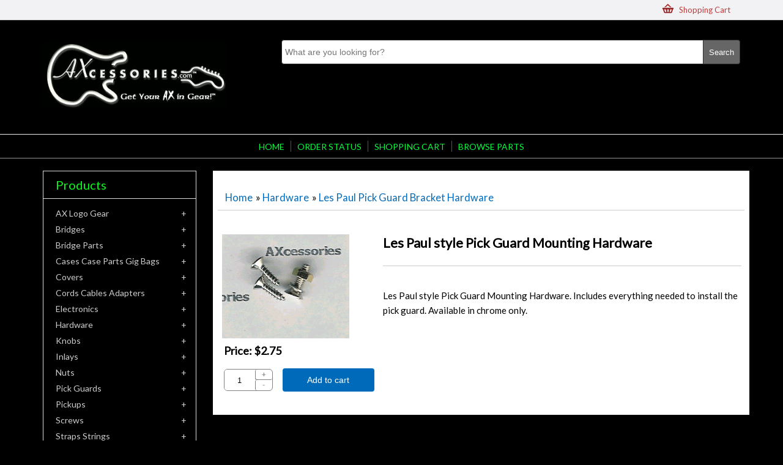

--- FILE ---
content_type: text/html; charset=UTF-8
request_url: https://www.axcessories.com/Les-Paul-style-Pick-Guard-Mounting-Hardware
body_size: 6860
content:
<!DOCTYPE html><html>
<head>
<meta charset="utf-8">
<meta http-equiv="X-UA-Compatible" content="IE=edge">
<meta name="viewport" content="width=device-width, initial-scale=1">

<base href="https://www.axcessories.com/" />

<title></title>
<meta name="Description" content="Les Paul style Pick Guard Mounting Hardware. Includes everything needed to install the pick guard. Available in chrome only.">

<link rel="stylesheet" href="./css/ectcart.css?v=1743813591">
<script type="text/javascript" src="./js/ectcart.js?v=1743813591"></script>
<link rel="stylesheet" href="./themes/shared/css/ectstyle1.css">
<link rel="stylesheet" href="./themes/shared/css/detail1.css">
<link href="./themes/twilight/css/style.css" rel="stylesheet">
<style>
.top_row, .copyright_text{
}
.nav_bar{
}
.nav_bar li a { color:#07fa3d;}
.left_nav_wrap, .footerWrapper{
}
.mid_left h2, .footerWrapper h3{
color:#05fa1b;
}
</style>
<link href="https://fonts.googleapis.com/css?family=Lato" rel="stylesheet">
<script type="text/javascript" src="//ajax.googleapis.com/ajax/libs/jquery/3.4.1/jquery.min.js"></script>
<script type="text/javascript" src="./themes/twilight/js/fixed.js"></script>
<script type="text/javascript"> 
$(document).ready(function(){
$(".navTab").click(function(){
$(".navLink").slideToggle("slow");
});
});
</script>
</head>
<body>
<div class="mainWrapper">
  <div class="headerWrapper">
	<div class="top_row">
      <div class="container">
        <div class="row clearfix">
          <div class="col-6 topbarNav">
          </div>
          <div class="col-6 topbarNav text-right">
			<ul>
              <li class="cart_icon"><a href="cart">Shopping Cart</a></li>
            </ul>
			</div>
        </div>
      </div>
    </div>
    
      <div class="logo_row">
	   <div class="container">
        <div class="row clearfix">
          <div class="col-4"><a href="/"><p><img src="/images/AX%20logo%20black%20sm.jpg" style="width: 300px;" class="fr-fic fr-dib"></p></a></div>
          <div class="col-8 text-right logo_row_right">
            
			<div class="topsearchWrap">
              <div class="top_search">
              	<form method="post" action="search" id="ecttextform">  
					<input type="hidden" name="posted" value="1">
					<div style="position:relative">
						<input type="text" maxlength="128" class="search_look top_search_input" value="" name="stext" id="ecttext" autocomplete="off" placeholder="What are you looking for?" onkeydown="return ectAutoSrchKeydown(this,event,'php')" onblur="ectAutoHideCombo(this)" autocomplete="off" />
					</div>
					<div class="autosearch" style="position:absolute;display:none" id="selectecttext"></div>
					<input class="top_search_submit" type="submit" title="Search" value="Search" />
   				</form>
              </div>
			</div>

          </div>
        </div>
      </div>
	      </div>
      <div class="nav_bar clearfix  nav">
        <div class="container">
            <div class="col-12">
              <div class="relative">
                <div class="navTab"><img src="./themes/twilight/images/nav_btn.png"  alt=""/></div>
                <div class="navLink">
                  <ul>
<li><a href="/">Home</a></li><li><a href="orderstatus">Order Status</a></li><li><a href="cart">Shopping Cart</a></li><li><a href="products">Browse Parts</a></li>                  </ul>
                </div>
              </div>
          </div>
        </div>
      </div>

  </div>

    <div class="services_row clearfix">
      <div class="container">

      </div>
    </div>
 
  <div class="midWrapper">
    <div class="container">
      <div class="row clearfix">
        <div class="col-9 mid_right">
          <div class="PL_box">
            <div class="product_listing">
<input type="hidden" id="hiddencurr" value="$0.00"><div id="opaquediv" class="ectopaque" style="display:none" onclick="if(event.target==this)this.style.display='none'" tabindex="0"></div><script>
/* <![CDATA[ */
var xxAddWiL="The following items have been added to the wish list: ",xxBakOpt="Some of these options are not currently in stock but are available to back order.",xxCarCon="Cart contents",xxClkHere="click here",xxClsWin="Close Window",xxCntShp="Continue Shopping",xxCntTax="Country Tax",xxDigits="Please enter only digits in this field.",xxDscnts="Discounts",xxEdiOrd="Edit Order",xxEntMul="Please enter a quantity for at least one option.",xxHasAdd="has been added",xxInStNo="You will be notified by email when the product is back in stock.",xxInvCha="The following characters are invalid:",xxListPrice="<div class=\"origprice\">List Price: <span class=\"liststrike\">%s</span></div>",xxAddToC="Add to cart",xxNotBaS="Notify when back in stock",xxNotSto="The following product isn't currently available in our store",xxBakOrd="Back Order",xxOpSkTx=" (%s)",xxOptOOS="I'm sorry, that particular option is currently out of stock",xxOutStok="Out&nbsp;of&nbsp;Stock",xxPrd255="Please enter a maximum of 255 chars in the field indicated.",xxPrdChs="Please choose from the available product options.",xxPrdEnt="Please enter a value where indicated.",xxPrice="Price",xxSCAdOr="The following items have been added to your order.",xxSCBakO="Item not currently in stock but placed on back order - select &quot;Edit Order&quot; to modify purchase.",xxSCCarT="Cart total",xxSCItem="item(s)",xxSCStkW="STOCK WARNING: Low stock on selected item, please click &quot;Edit Order&quot; to accept stock level.",xxValEm="Please enter a valid email address.";
var currencyseparator=' ',extension='',extensionabs='php',imgsoftcartcheckout='<input type="button" value="Checkout" class="ectbutton sccheckout" onclick="ectgonoabs(\'cart\')">',pricezeromessage="",showtaxinclusive=0,storeurlssl='https://www.axcessories.com/',tax=0,txtcollen=8000,usestockmanagement=true,yousavetext="",zero2dps='0.00',currFormat1='',currFormat2='',currFormat3='',currRate1=0,currRate2=0,currRate3=0,currSymbol1='',currSymbol2='',currSymbol3='';
function updateoptimage(theitem,themenu,opttype){
var imageitemsrc='',mzitem,theopt,theid,imageitem,imlist,imlistl,fn=window['updateprice'+theitem];
fn();
if(opttype==1){
	theopt=document.getElementsByName('optn'+theitem+'x'+themenu);
	for(var i=0; i<theopt.length; i++){
		if(theopt[i].checked)theid=theopt[i].value;
		ectremoveclass(theopt[i],'ectwarning');
	}
}else{
	theopt=ectById('optn'+theitem+'x'+themenu);
	ectremoveclass(theopt,'ectwarning');
	theid=theopt.options[theopt.selectedIndex].value;
}
	if(imageitem=ectById((globalquickbuyid!==''?'qb':'prod')+"image"+theitem)){
		if(altimage_small!=''){
			if(typeof(imageitem.src)!='unknown')imageitem.src=vsdecimg(altimage_small);
		}else if(aIM[theid]){
			if(typeof(imageitem.src)!='unknown')imageitem.src=vsdecimg(aIM[theid]);
		}
	}
	altimage_small='';
	altimage_large='';
}
function vsdecimg(timg){
	return decodeURIComponent(timg.replace("|","prodimages/").replace("<",".gif").replace(">",".jpg").replace("?",".png"));
}
function updateprodimage(theitem,isnext){
	return updateprodimage2(false,theitem,isnext);
}
function updateprodimage2(isqb,theitem,isnext){
var imlist=pIM[theitem];
if(!pIX[theitem])pIX[theitem]=0;
if(isnext) pIX[theitem]++; else pIX[theitem]--;
if(pIX[theitem] < 0) pIX[theitem]=imlist.length-1;
if(pIX[theitem]>=imlist.length) pIX[theitem]=0;
if(ectById((isqb?'qb':'prod')+"image"+theitem)){ectById((isqb?'qb':'prod')+"image"+theitem).src='';ectById((isqb?'qb':'prod')+"image"+theitem).src=vsdecimg(imlist[pIX[theitem]]);}
ectById((isqb?'qb':'extra')+"imcnt"+theitem).innerHTML=pIX[theitem]+1;
return false;
}
/* ]]> */
</script><div id="mainbodyspan" class="proddetail AXlp100a" itemscope itemtype="http://schema.org/Product"><link itemprop="mainEntityOfPage" href="/Les-Paul-style-Pick-Guard-Mounting-Hardware"><form method="post" id="ectform0" action="cart" onsubmit="return formvalidator0(this)" style="margin:0;padding:0"><script>/* <![CDATA[ */function formvalidator0(theForm){
var fvsuccess=true;
return(fvsuccess);}
/* ]]> */</script><input type="hidden" name="id" value="AXlp100a">
<input type="hidden" name="mode" value="add">
<div class="catnavandcheckout catnavdetail"><div class="catnavigation catnavdetail"><a class="ectlink" href="/categories/">Home</a><div class="ectbreadcrumb">&raquo; <a class="ectlink" href="/categories/Hardware">Hardware</a></div><div class="ectbreadcrumb">&raquo; <a class="ectlink" href="/products/Les-Paul-Pick-Guard-Bracket-Hardware">Les Paul Pick Guard Bracket Hardware</a></div></div>
<div class="catnavcheckout"><input type="button" value="Checkout" class="ectbutton checkoutbutton" onclick="ectgonoabs('cart')"></div></div>
<div itemprop="image" itemscope itemtype="https://schema.org/ImageObject" class="detailimage allprodimages ectnomagicimage"><img itemprop="url" id="prodimage0" class="detailimage allprodimages" src="prodimages/AXlp100a.gif" alt="Les Paul style Pick Guard Mounting Hardware"></div><div class="detailname"><h1 itemprop="name">Les Paul style Pick Guard Mounting Hardware</h1></div><div class="detaildescription" itemprop="description"><p>Les Paul style Pick Guard Mounting Hardware. Includes everything needed to install the pick guard. Available in chrome only.</p></div><div class="detailprice" itemprop="offers" itemscope itemtype="http://schema.org/Offer"><meta itemprop="priceCurrency" content="USD"><strong>Price:</strong> <span class="price" id="pricediv0" itemprop="price" content="2.75">$2.75</span><link itemprop="url" href="/Les-Paul-style-Pick-Guard-Mounting-Hardware"> </div><div class="addtocartquant detailaddtocartquant"><div class="detailquantity"><div class="quantity1div detailquantity1div"><input type="text" name="quant" id="w0quant" size="2" maxlength="5" value="1" title="Quantity" class="quantity1input detailquantity1input"><div onclick="quantup('0',1)">+</div><div onclick="quantup('0',0)">-</div></div>
</div><div class="addtocart detailaddtocart"><button type="button" class="ectbutton buybutton detailbuybutton ectaddcart0" onclick="subformid(0,'','')">Add to cart</button></div></div></form></div>            </div>
          </div>
        </div>
        <div class="col-3  mid_left">
          <div class="left_nav_wrap">
<h2>Products</h2>            <div class="left_nav">
<ul class="ectverticalmenu2 ectmenu1" style="list-style:none"><li id="ect0_114"><a href="#">AX Logo Gear</a></li>
<li class="ectsub ectraq1" id="ect0_8"><a href="/products/AXcessories-Gig-Bag">AXcessories Gig Bag</a></li>
<li class="ectsub ectraq1" id="ect0_13"><a href="/products/AXcessories-T-shirts">AXcessories T shirts</a></li>
<li id="ect0_115"><a href="#">Bridges</a></li>
<li class="ectsub ectraq1" id="ect0_87"><a href="/products/Gibson-Style-Tune-o-Matic-Bridges">Gibson Style Tune o Matic Bridges</a></li>
<li class="ectsub ectraq1" id="ect0_55"><a href="/products/Telecaster-Bridges">Telecaster Bridges</a></li>
<li id="ect0_116"><a href="#">Bridge Parts</a></li>
<li class="ectsub ectraq1" id="ect0_103"><a href="/products/Floyd-Rose-Original-Trem-Stop-Block">Floyd Rose Original Trem Stop Block</a></li>
<li class="ectsub ectraq1" id="ect0_105"><a href="/products/Floyd-Rose-Original-String-Blocks">Floyd Rose Original String Blocks</a></li>
<li class="ectsub ectraq1" id="ect0_57"><a href="/products/Floyd-Rose-Tremolo-Arms">Floyd Rose Tremolo Arms</a></li>
<li class="ectsub ectraq1" id="ect0_58"><a href="/products/Floyd-Rose-Tremolo-Blocks">Floyd Rose Tremolo Blocks</a></li>
<li class="ectsub ectraq1" id="ect0_65"><a href="/products/Floyd-Rose-Original-Tremolo-Pivot-Screws">Floyd Rose Original Tremolo Pivot Screws</a></li>
<li class="ectsub ectraq1" id="ect0_25"><a href="/products/Floyd-Rose-Shims">Floyd Rose Shims</a></li>
<li class="ectsub ectraq1" id="ect0_69"><a href="/products/Floyd-Rose-Anchor-%26-Stud-Sets">Floyd Rose Anchor & Stud Sets</a></li>
<li class="ectsub ectraq1" id="ect0_74"><a href="/products/Tremolo-Springs">Tremolo Springs</a></li>
<li class="ectsub ectraq1" id="ect0_75"><a href="/products/Tremolo-Spring-Claw">Tremolo Spring Claw</a></li>
<li class="ectsub ectraq1" id="ect0_22"><a href="/products/EVH-D-tuna">EVH D tuna</a></li>
<li class="ectsub ectraq1" id="ect0_154"><a href="/products/Floyd-Rose-Fat-Sustain-Blocks">Floyd Rose Fat Sustain Blocks</a></li>
<li class="ectsub ectraq1" id="ect0_157"><a href="/products/Floyd-Rose-Fine-Tuners">Floyd Rose Fine Tuners</a></li>
<li id="ect0_117"><a href="#">Cases Case Parts Gig Bags</a></li>
<li class="ectsub ectraq1" id="ect0_41"><a href="/products/Hard-Cases">Hard Cases</a></li>
<li class="ectsub ectraq1" id="ect0_42"><a href="/products/Gig-Bags">Gig Bags</a></li>
<li id="ect0_118"><a href="#">Covers</a></li>
<li class="ectsub ectraq1" id="ect0_86"><a href="/products/Control-Covers">Control Covers</a></li>
<li class="ectsub ectraq1" id="ect0_52"><a href="/products/Truss-Rod-Covers">Truss Rod Covers</a></li>
<li class="ectsub ectraq1" id="ect0_39"><a href="/products/Tremolo-Spring-Covers">Tremolo Spring Covers</a></li>
<li class="ectsub ectraq1" id="ect0_51"><a href="/products/Les-Paul-Covers-More">Les Paul Covers More</a></li>
<li class="ectsub ectraq1" id="ect0_145"><a href="/products/9-Volt-Battery-Cover">9 Volt Battery Cover</a></li>
<li id="ect0_119"><a href="#">Cords Cables Adapters</a></li>
<li class="ectsub ectraq1" id="ect0_10"><a href="/products/Adapters-Connectors">Adapters Connectors</a></li>
<li class="ectsub ectraq1" id="ect0_21"><a href="/products/Patch-Cables">Patch Cables</a></li>
<li class="ectsub ectraq1" id="ect0_11"><a href="/products/Guitar-Cables">Guitar Cables</a></li>
<li id="ect0_120"><a href="#">Electronics</a></li>
<li class="ectsub ectraq1" id="ect0_98"><a href="/products/Potentiometers-Wired-Sets">Potentiometers Wired Sets</a></li>
<li class="ectsub ectraq1" id="ect0_99"><a href="/products/Mini-Toggle-Switches">Mini Toggle Switches</a></li>
<li class="ectsub ectraq1" id="ect0_100"><a href="/products/EMG-OEM-Pots-Jacks-Booster-switch-etc">EMG OEM Pots Jacks Booster switch etc</a></li>
<li class="ectsub ectraq1" id="ect0_101"><a href="/products/ARTEC-Active-Electric-Circuits">ARTEC Active Electric Circuits</a></li>
<li class="ectsub ectraq1" id="ect0_102"><a href="/products/9-Volt-Battery-lead">9 Volt Battery lead</a></li>
<li class="ectsub ectraq1" id="ect0_104"><a href="/products/Pickup-Wire-etc">Pickup Wire etc</a></li>
<li class="ectsub ectraq1" id="ect0_107"><a href="/products/Shielding-Tape">Shielding Tape</a></li>
<li class="ectsub ectraq1" id="ect0_108"><a href="/products/9-Volt-Battery-Holder">9 Volt Battery Holder</a></li>
<li class="ectsub ectraq1" id="ect0_109"><a href="/products/Capacitors">Capacitors</a></li>
<li class="ectsub ectraq1" id="ect0_78"><a href="/products/Toggle-Switches">Toggle Switches</a></li>
<li class="ectsub ectraq1" id="ect0_15"><a href="/products/Les-Paul-Style-Wiring-Assembly">Les Paul Style Wiring Assembly</a></li>
<li class="ectsub ectraq1" id="ect0_14"><a href="/products/Telecaster-Control-Assembly">Telecaster Control Assembly</a></li>
<li class="ectsub ectraq1" id="ect0_16"><a href="/products/Jacks-%26-Jack-Assemblies">Jacks & Jack Assemblies</a></li>
<li class="ectsub ectraq1" id="ect0_77"><a href="/products/Potentiometers">Potentiometers</a></li>
<li class="ectsub ectraq1" id="ect0_59"><a href="/products/Potentiometer-Shaft-Sleeves">Potentiometer Shaft Sleeves</a></li>
<li class="ectsub ectraq1" id="ect0_158"><a href="/products/Misc-Switch">Misc Switch</a></li>
<li id="ect0_121"><a href="#">Hardware</a></li>
<li class="ectsub ectraq1" id="ect0_89"><a href="/products/Tele-Control-plates">Tele Control plates</a></li>
<li class="ectsub ectraq1" id="ect0_93"><a href="/products/Les-Paul-Pick-Guard-Brackets">Les Paul Pick Guard Brackets</a></li>
<li class="ectsub ectraq1" id="ect0_94"><a href="/products/Strap-Button-Felt-Cushions">Strap Button Felt Cushions</a></li>
<li class="ectsub ectraq1" id="ect0_106"><a href="/products/Les-Paul-Pick-Guard-Bracket-Hardware">Les Paul Pick Guard Bracket Hardware</a></li>
<li class="ectsub ectraq1" id="ect0_37"><a href="/products/Jack-Plates">Jack Plates</a></li>
<li class="ectsub ectraq1" id="ect0_35"><a href="/products/Neck-Plates">Neck Plates</a></li>
<li class="ectsub ectraq1" id="ect0_64"><a href="/products/String-Retainers">String Retainers</a></li>
<li class="ectsub ectraq1" id="ect0_26"><a href="/products/Strap-Buttons-Strap-Locks">Strap Buttons Strap Locks</a></li>
<li id="ect0_122"><a href="#">Knobs</a></li>
<li class="ectsub ectraq1" id="ect0_40"><a href="/products/Metal-Knobs">Metal Knobs</a></li>
<li class="ectsub ectraq1" id="ect0_45"><a href="/products/Tremolo-Arm-Ends">Tremolo Arm Ends</a></li>
<li class="ectsub ectraq1" id="ect0_44"><a href="/products/Switch-Knobs">Switch Knobs</a></li>
<li class="ectsub ectraq1" id="ect0_54"><a href="/products/Plastic-Knobs">Plastic Knobs</a></li>
<li class="ectsub ectraq1" id="ect0_152"><a href="/products/Misc-Knobs">Misc Knobs</a></li>
<li id="ect0_124"><a href="#">Inlays</a></li>
<li class="ectsub ectraq1" id="ect0_12"><a href="/products/Inlays">Inlays</a></li>
<li class="ectsub ectraq1" id="ect0_43"><a href="/products/Side-Markers">Side Markers</a></li>
<li id="ect0_125"><a href="#">Nuts</a></li>
<li class="ectsub ectraq1" id="ect0_82"><a href="/products/Plastic-Slotted-Nuts">Plastic Slotted Nuts</a></li>
<li class="ectsub ectraq1" id="ect0_90"><a href="/products/Roller-Nuts">Roller Nuts</a></li>
<li class="ectsub ectraq1" id="ect0_112"><a href="/products/Kahler-Replacement-Parts">Kahler Replacement Parts</a></li>
<li class="ectsub ectraq1" id="ect0_70"><a href="/products/Floyd-Rose-Locking-Nuts">Floyd Rose Locking Nuts</a></li>
<li class="ectsub ectraq1" id="ect0_67"><a href="/products/Floyd-Rose-Original-Locking-Nuts">Floyd Rose Original Locking Nuts</a></li>
<li class="ectsub ectraq1" id="ect0_66"><a href="/products/Floyd-Rose-Locking-Nut-Mounting-Screws">Floyd Rose Locking Nut Mounting Screws</a></li>
<li class="ectsub ectraq1" id="ect0_24"><a href="/products/Locking-Nut-Shims">Locking Nut Shims</a></li>
<li id="ect0_126"><a href="#">Pick Guards</a></li>
<li class="ectsub ectraq1" id="ect0_83"><a href="/products/Les-Paul-Style-Pick-Guards">Les Paul Style Pick Guards</a></li>
<li class="ectsub ectraq1" id="ect0_84"><a href="/products/Strat-Style-Pick-Guards">Strat Style Pick Guards</a></li>
<li class="ectsub ectraq1" id="ect0_85"><a href="/products/Tele-Style-Pick-Guards">Tele Style Pick Guards</a></li>
<li class="ectsub ectraq1" id="ect0_110"><a href="/products/Floyd-Rose-Strat-Style-Pick-Guards">Floyd Rose Strat Style Pick Guards</a></li>
<li class="ectsub ectraq1" id="ect0_151"><a href="/products/Misc.-Pickguards">Misc. Pickguards</a></li>
<li id="ect0_127"><a href="#">Pickups</a></li>
<li class="ectsub ectraq1" id="ect0_34"><a href="/products/Single-Pickups">Single Pickups</a></li>
<li class="ectsub ectraq1" id="ect0_33"><a href="/products/Humbucking-Pickups">Humbucking Pickups</a></li>
<li class="ectsub ectraq1" id="ect0_32"><a href="/products/Pickup-Springs">Pickup Springs</a></li>
<li class="ectsub ectraq1" id="ect0_50"><a href="/products/EMG-Active-Pickups">EMG Active Pickups</a></li>
<li class="ectsub ectraq1" id="ect0_150"><a href="/products/Pickup-Rings">Pickup Rings</a></li>
<li class="ectsub ectraq1" id="ect0_155"><a href="/products/EVH-Frankenstein-Humbucker">EVH Frankenstein Humbucker</a></li>
<li id="ect0_128"><a href="#">Screws</a></li>
<li class="ectsub ectraq1" id="ect0_36"><a href="/products/Neck-Plate-Screws">Neck Plate Screws</a></li>
<li class="ectsub ectraq1" id="ect0_141"><a href="/products/Tuning-Key-Screws">Tuning Key Screws</a></li>
<li class="ectsub ectraq1" id="ect0_142"><a href="/products/Pickup-Mounting-Screws">Pickup Mounting Screws</a></li>
<li class="ectsub ectraq1" id="ect0_143"><a href="/products/Switch-Screws">Switch Screws</a></li>
<li class="ectsub ectraq1" id="ect0_144"><a href="/products/Pickguard-Screws">Pickguard Screws</a></li>
<li id="ect0_129"><a href="#">Straps Strings</a></li>
<li class="ectsub ectraq1" id="ect0_17"><a href="/products/Guitar-Straps">Guitar Straps</a></li>
<li class="ectsub ectraq1" id="ect0_18"><a href="/products/Guitar-Picks">Guitar Picks</a></li>
<li class="ectsub ectraq1" id="ect0_19"><a href="/products/String-Winders">String Winders</a></li>
<li class="ectsub ectraq1" id="ect0_20"><a href="/products/Guitar-Strings">Guitar Strings</a></li>
<li class="ectsub ectraq1" id="ect0_9"><a href="/products/Capo">Capo</a></li>
<li class="ectsub ectraq1" id="ect0_28"><a href="/products/Guitar-Slides">Guitar Slides</a></li>
<li id="ect0_130"><a href="#">Tailpieces</a></li>
<li class="ectsub ectraq1" id="ect0_88"><a href="/products/Gibson-Style-Stop-Tailpieces">Gibson Style Stop Tailpieces</a></li>
<li id="ect0_131"><a href="#">Tools</a></li>
<li class="ectsub ectraq1" id="ect0_97"><a href="/products/The-Key-Floyd-Rose-Intonating-Tool">The Key Floyd Rose Intonating Tool</a></li>
<li class="ectsub ectraq1" id="ect0_113"><a href="/products/Floyd-Rose-wrenches-tools">Floyd Rose wrenches tools</a></li>
<li class="ectsub ectraq1" id="ect0_30"><a href="/products/Roadie-Rench">Roadie Rench</a></li>
<li class="ectsub ectraq1" id="ect0_48"><a href="/products/Screwdriver-Set">Screwdriver Set</a></li>
<li class="ectsub ectraq1" id="ect0_76"><a href="/products/Allen-Wrenches">Allen Wrenches</a></li>
<li class="ectsub ectraq1" id="ect0_23"><a href="/products/Allen-wrench-holders">Allen wrench holders</a></li>
<li id="ect0_132"><a href="#">Tremolos</a></li>
<li class="ectsub ectraq1" id="ect0_91"><a href="/products/Strat-Vintage-Tremolo-6-Bolt">Strat Vintage Tremolo 6 Bolt</a></li>
<li class="ectsub ectraq1" id="ect0_53"><a href="/products/Wilkinson-Tremolo-Bridge">Wilkinson Tremolo Bridge</a></li>
<li class="ectsub ectraq1" id="ect0_68"><a href="/products/Floyd-Rose-Original-Tremolos">Floyd Rose Original Tremolos</a></li>
<li class="ectsub ectraq1" id="ect0_56"><a href="/products/Floyd-Rose-X-Series-Licensed-Tremolo">Floyd Rose X Series Licensed Tremolo</a></li>
<li class="ectsub ectraq1" id="ect0_148"><a href="/products/Floyd-Rose%C2%AE-Ping-Tremolo">Floyd Rose® Ping Tremolo</a></li>
<li id="ect0_133"><a href="#">Tuning Keys</a></li>
<li class="ectsub ectraq1" id="ect0_95"><a href="/products/3x3-Tuning-Keys">3x3 Tuning Keys</a></li>
<li class="ectsub ectraq1" id="ect0_96"><a href="/products/4x2-Ernie-Ball-Style">4x2 Ernie Ball Style</a></li>
<li class="ectsub ectraq1" id="ect0_61"><a href="/products/6-in-line-Tuners-with-Built-In-Winders">6 in line Tuners with Built In Winders</a></li>
<li class="ectsub ectraq1" id="ect0_63"><a href="/products/6-In-Line-Tuning-Keys">6 In Line Tuning Keys</a></li>
<li class="ectsub ectraq1" id="ect0_147"><a href="/products/Tuning-Key-Buttons">Tuning Key Buttons</a></li>
<li class="ectsub ectraq1" id="ect0_153"><a href="/products/Single-tuning-keys">Single tuning keys</a></li>
<li id="ect0_134"><a href="#">Used Parts</a></li>
<li class="ectsub ectraq1" id="ect0_146"><a href="/products/Pickups">Pickups</a></li>
<li id="ect0_2"><a href="#">Mean Street Guitars Logo Gear</a></li>
<li class="ectsub ectraq1" id="ect0_1"><a href="/products/Mean-Street-Guitars-TShirts">Mean Street Guitars TShirts</a></li>
<li class="ectsub ectraq1" id="ect0_3"><a href="/products/Mean-Street-Guitars-Koozies">Mean Street Guitars Koozies</a></li>
<li class="ectsub ectraq1" id="ect0_4"><a href="/products/Mean-Street-Guitars-Logo-Picks">Mean Street Guitars Logo Picks</a></li>
</ul><script>
/* <![CDATA[ */
var curmen=[];var lastmen=[];var em=[];var emr=[];var emt=[];
function closecascade(men){
	var re=new RegExp('ect\\d+_');
	var theid=men.id.replace(re,'');
	var mennum=men.id.replace('ect','').replace(/_\d+/,'');
	curmen[mennum]=0;
	for(var ei in emt[mennum]){
		if(ei!=0&&emt[mennum][ei]==true&&!insubmenu(ei,mennum)){
			for(var ei2 in em[mennum]){
				if(em[mennum][ei2]==ei){
					document.getElementById('ect'+mennum+"_"+ei2).style.display='none';
				}
			}
		}
	}
	emt[mennum][theid]=false; // closed
	return(false);
}
function opencascade(men){
	var re=new RegExp('ect\\d+_');
	var theid=men.id.replace(re,'');
	var mennum=men.id.replace('ect','').replace(/_\d+/,'');
	if(emt[mennum][theid]==true) return(closecascade(men));
	curmen[mennum]=theid;
	for(var ei in em[mennum]){
		if(em[mennum][ei]==theid){
			document.getElementById('ect'+mennum+'_'+ei).style.display='block';
			emt[mennum][theid]=true; // open
		}
	}
	return(false);
}
function ectChCk(men){
return(hassubs_xxx(men)?opencascade(men):true)
}
function hassubs_xxx(men){
	var re=new RegExp('ect\\d+_');
	var theid=men.id.replace(re,'');
	var mennum=men.id.replace('ect','').replace(/_\d+/,'');
	return(hassubs(mennum,theid));
}
function hassubs(mennum,theid){
	if(emr[mennum][theid])return true;
	return false;
}
function insubmenu(mei,mid){
	if(curmen[mid]==0)return(false);
	curm=curmen[mid];
	maxloops=0;
	while(curm!=0){
		if(mei==curm)return(true);
		curm=em[mid][curm];
		if(maxloops++>10) break;
	}
	return(false);
}
function addsubsclass(mennum,menid,menutype){
	for(var ei in em[mennum]){
		emr[mennum][em[mennum][ei]]=ei;
	}
	for(var ei in em[mennum]){
		men=document.getElementById('ect'+mennum+'_'+ei);
		if(menutype=='verticalmenu2')
			men.onclick=function(){return(ectChCk(this))};
		else{
			men.onmouseover=function(){openpop(this,menutype=='verticalmenu3'?true:false)};
			men.onmouseout=function(){closepop(this)};
		}
		if(hassubs(mennum,ei))men.classList.add('ectmenuhassub'+(mennum+1));
	}
}
function opensubmenu(mennum,menid){
	if(document.getElementById('ect'+mennum+'_'+menid)){
		ectaddclass(document.getElementById('ect'+mennum+'_'+menid),'ectselected');
		curmen[mennum]=menid;
	}
	while(em[mennum][menid]){
		if(document.getElementById('ect'+mennum+'_'+em[mennum][menid]).onclick) document.getElementById('ect'+mennum+'_'+em[mennum][menid]).onclick();
		menid=em[mennum][menid];
	}
}
em[0]={114:0,8:114,13:114,115:0,87:115,55:115,116:0,103:116,105:116,57:116,58:116,65:116,25:116,69:116,74:116,75:116,22:116,154:116,157:116,117:0,41:117,42:117,118:0,86:118,52:118,39:118,51:118,145:118,119:0,10:119,21:119,11:119,120:0,98:120,99:120,100:120,101:120,102:120,104:120,107:120,108:120,109:120,78:120,15:120,14:120,16:120,77:120,59:120,158:120,121:0,89:121,93:121,94:121,106:121,37:121,35:121,64:121,26:121,122:0,40:122,45:122,44:122,54:122,152:122,124:0,12:124,43:124,125:0,82:125,90:125,112:125,70:125,67:125,66:125,24:125,126:0,83:126,84:126,85:126,110:126,151:126,127:0,34:127,33:127,32:127,50:127,150:127,155:127,128:0,36:128,141:128,142:128,143:128,144:128,129:0,17:129,18:129,19:129,20:129,9:129,28:129,130:0,88:130,131:0,97:131,113:131,30:131,48:131,76:131,23:131,132:0,91:132,53:132,68:132,56:132,148:132,133:0,95:133,96:133,61:133,63:133,147:133,153:133,134:0,146:134,2:0,1:2,3:2,4:2};emr[0]=[];emt[0]=[];curmen[0]=0;
addsubsclass(0,0,'verticalmenu2')
/* ]]> */</script>           </div>
          </div>
        </div>

        <div class="col-3  mid_left">
          <div class="left_nav_wrap">
<h2>Your Cart</h2>            <div class="left_nav">
<div class="minicart">
	<div class="minicartcnt">
	<img src="/images/littlecart1.png" style="vertical-align:text-top;" width="16" height="16" alt=""> &nbsp;<a class="ectlink mincart" href="https://www.axcessories.com/cart">Shopping cart</a>
	</div>
	<div class="minicartcnt"><span class="ectMCquant">0</span> Product(s) in cart</div>
	<div class="mcLNitems"></div>
	<div class="ecHidDsc minicartcnt" style="display:none"><span class="minicartdsc">Discounts <span class="mcMCdsct">$0.00</span></span></div>
	<div class="minicartcnt">Total <span class="ectMCtot">$0.00</span></div>
	<div class="minicartcnt"><button type="button" class="ectbutton ectlink mincart" onclick="ectgoabs('https://www.axcessories.com/cart')">Checkout</button></div>
</div>
            </div>
          </div>
        </div>
        <div class="col-3 mid_left">
          <div class="left_nav_wrap">
<h2>Contact us</h2>            <div class="left_nav">
<p style="text-align: center;">AXcessories@gmail.com</p>            </div>
          </div>
        </div>
      </div>
    </div>
  </div>

<div class="footerWrapper">
  <div class="container ft_row1 clearfix">
    <div class="row">
    </div>
  </div>
  <div class="copyright_text clearfix">
  	<div class="container">
    <div class="row">
    <div class="col-12">
		<div><p style="text-align: center;">© 2000-2023 AXcessories.com - All Rights Reserved.</p></div>
		<div class="copyright_row_link"></div>
    </div>
    </div>
  </div>
  </div>
</div>

 </div>
</body>
</html>

--- FILE ---
content_type: text/css
request_url: https://www.axcessories.com/themes/shared/css/ectstyle1.css
body_size: 1009
content:
/* Shopping cart classes
----------------------------------------------------------------------------------------------------*/

/*minicart*/
.mincart, .minicartcnt{
width:100%;
line-height:1.8;
text-align:center;
}

.emfsubtable, .emftbl{
background:#fff;
}

.emfhl{
background:#515151;
color:#fff;
}

div.minimailsignup{margin:4px auto;padding:0px;width:98%;}
label.minimailsignup{width:98%;padding:2px;}
input.minimailsignup[type="text"]{-webkit-appearance:none;font-size:12px;width:98%;margin:2px;}
input.minimailsubmit{margin:8px 2px;}

/*Internal store naviagtion*/
a.ectlink:link{
color:#006aba;
text-decoration:none;
}

a.ectlink:visited{
color:#006aba;
text-decoration:none;
}

a.ectlink:active{
color:#006aba;
text-decoration:none;
}

a.ectlink:hover{
color:#666;
text-decoration:none;
}

.ectsubmenu1{background:#fff;border:1px solid #ccc;}
.ectsubmenu1 a{padding:8px 8px !important}

/*Button and form field styles*/
input.previmg, input.nextimg, input.detailprevimg, input.detailnextimg{
border-radius:4px;
border:1px solid #ccc;
background:#fff;
margin:4px;
font-size:11px;
cursor:pointer;
color:#006aba;
padding:4px;
}

input.previmg:hover, input.nextimg:hover, input.detailprevimg:hover, input.detailnextimg:hover{
color:#000;
border:1px solid #666;
}

/*Thanks page*/
.receiptbody{background-color:#fff;}
.receiptoption{background-color:#fefefe;}
.receipthr{height:0;border-width:1px 0 0 0;border-style:solid;border-color:#006aba}
.receipthl{background-color:#eee;padding:8px;}
.receiptheading{background-color:#bbb;color:#fff;font-weight:bold;padding:8px}

/* Side Filter */
div.ectpat{
padding:4px 0px;
}
div.ectpatgrp{
border-bottom:1px solid #ccc;
margin-bottom:12px;
padding:6px;
}
div.ectpattitle{
font-weight: bold;
margin-top: 5px;
margin-bottom:6px;
font-size:1.2em;
}
/* The category page 
-------------------------------------*/
div.catnavcheckout{
display:none;
}
div.catnavandcheckout{
font-size:1.1em;
}
div.category{
width:48%;
min-height:200px;
display:inline-block;
vertical-align:top;
margin:2px;
padding:6px;
border:1px solid #ccc;
}

div.category:hover{
border:1px solid #006aba;
}

div.catnavigation{
padding:10px 0px 10px 12px;
width:100%;
background-color:#fff;
border-bottom:1px solid #ccc;
margin-bottom:8px;
}

.catnavwrapper{
background:#fff !important;
border:1px solid #fff !important;
}

div.navdesc{
display:none; /* Removes the text "View all products in all categories */
}

div.catimage{
width:98%;
float:left;
}

div.catdesc{
padding:0px 0px 4px 4px;
}

div.catname{
padding-left:4px;
font-size:1.2em;
}

div.catdiscounts{
color:#DA6B1D;
}

div.categorymessage{
display:none;
}

p.noproducts{
margin-top:8px;
width:100%;
float:left;
}

/*Sample div column layouts*/
div.ectcont{width:100%}
div.ect4col{width:24%;float:left;margin:4px;padding:4px;}
div.ect3col{width:32%;float:left;margin:4px;padding:4px;}
div.ect2col{width:48%;float:left;margin:4px;padding:4px;}
div.ect1col{width:98%;margin:4px;padding:4px;}

/*responsive iframe*/
.ect-iframe{
position:relative;
padding-bottom:56.25%;
padding-top:25px;
height:0;
}
.ect-iframe iframe{
position:absolute;
top:0;
left:0;
width:100%;
height:100%;
}

/*Recently viewed*/
div.recentview{width:100%;overflow:auto;}
div.recentviewheader{padding-bottom:12px;width:100%;float:left;}
div.recentviewimage{float:left;width:45%;}
div.recentviewname{float:right;width:55%;text-align:left}
div.recentviewcategory{float:left;width:100%;margin:12px 0px;padding-bottom:6px;border-bottom:1px solid #ccc}

@media (max-width:1180px){
div.ect4col{width:48%;}
}

@media (max-width:840px){
div.ect3col{width:98%;}
}

@media screen and (max-width:800px){
div.category{width:95%;height:auto;}
}

@media (max-width:580px){
div.ect4col{width:98%;}
div.ect2col{width:98%;}
}

@media screen and (max-width:360px){

div.category{
width:90%;
}

div.catimage{
width:98%;
}

}


--- FILE ---
content_type: text/css
request_url: https://www.axcessories.com/themes/shared/css/detail1.css
body_size: 1175
content:
/* The product detail page - image to the left
-------------------------------------*/

div.detailimage{
width:26%;
padding:6px;
float:left;
text-align:center;
margin-top:25px;
} 

img.detailimage{
max-width:100%;
height:auto;
}

div.detailcheckoutbutton{
width:100%;
float:left;
padding:10px 0px 10px 12px;
text-align:right;
}

button.detailbuybutton{
min-width:150px;
}

div.detailid{
width:68%;
float:right;
margin:5px;
}

div.detaildateadded{
width:68%;
float:right;
margin:5px;
}

div.detaildateaddedlabel{
display:inline-block;
margin-right:5px;
font-weight:bold;
}

span.detailmanufacturerlabel,
span.detailidlabel{
font-weight:bold;
margin-right:5px;
}

div.detaildateaddeddate{
display:inline-block;
}

div.detailname h1{
font-size:1.2em;
padding:6px 0px;
margin-top:10px;
margin-bottom:12px;
}

div.detailname{
font-size:1.2em;
padding:6px 0px;
float:right;
width:68%;
margin:10px 5px 12px 5px;
border-bottom:1px solid #ccc;
}

span.detaildiscountsapply{
margin:5px;
}

div.detaildiscounts{
width:68%;
margin:5px;
float:right;
color:#de632a;
}

div.detailmanufacturer{
float:right;
width:68%;
margin:5px;
}

div.detailcustom1, div.detailcustom2, div.detailcustom3{
float:right;
width:68%;
margin:5px;
}

div.detailsku{
float:right;
width:68%;
margin:5px;
}

div.detailinstock{
float:right;
width:68%;
margin:5px;
}

div.detailreviewstars{
float:right;
width:68%;
margin:5px;
}

div.detailshortdescription{
margin:5px;
padding-top:4px;
line-height:1.8em;
float:right;
width:68%;
}

div.detaildescription{
margin:5px;
padding-top:4px;
line-height:1.8em;
float:right;
width:68%;
}

div.detailminquant{
clear:both;
margin-left:10px;
}

div.detailquantpricing{
}

div.detailquantpricingwrap{
float:right;
width:68%;
margin:15px 0;
}

div.detailprice{
font-size:1.2em;
font-weight:bold;
clear:both;
margin-left:10px;
}

div.detaillistprice{
clear:both;
padding:6px 0px;
color:#DA6A1E;
margin-left:10px;
}

div.detailcurrency{
font-size:0.8em;
clear:both;
color:#666;
margin:5px 10px;
padding-bottom:5px;
}

div.detailoptions{
clear:both;
margin:20px 30px;
border-top:1px solid #ccc;
border-bottom:1px solid #ccc;
}
div.detailoptiontext{
display:inline-block;
padding-left:10px;
margin:15px 0px;
min-width:160px;
}
div.detailoption{
display:inline-block;
margin:10px 0px;
}

input.detailprodoption{
margin-right:6px;
}

select.detailprodoption{
padding:4px;
clear:right;
}

select.detailprodoption{ 
display:block; 
padding:10px 70px 10px 13px !important; 
max-width:100%; 
width:100%;
height:auto !important; 
border:1px solid #ccc; 
border-radius:3px; 
background:url("/images/select-menu-arrow.png") right center no-repeat; 
background-color:#fff; 
color:#444444; 
font-size:12px; 
line-height:16px !important; 
appearance:none; 
-webkit-appearance:none; 
-moz-appearance:none;
} 

select.detailprodoption option{ padding:0 4px; } 

select.detailprodoption::-ms-expand{ display:none; } 
select:disabled.detailprodoption::-ms-expand{ background:#f60; }

div.detailmultioptiontext{
padding:6px;
width:30%;
clear:none;
}

div.previousnext{
padding-top:20px;
padding-bottom:6px;
text-align:center;
margin:5px 10px;
}

div.quantity0div, div.quantity1div, div.quantity2div{
float:left;
display:inline-block;
margin:4px 6px 0px 0px;
}

input.quantity0input{
border:1px solid #ccc;
padding:4px 4px 3px 4px;
}

div.detailquantitytext{
float:left;
display:inline-block;
padding:0px 10px;
margin-top:9px;
}

div.detailquantityinput{
display:inline-block;
}

div.detailquantityinput input{
border:1px solid #ccc;
padding:4px;
} 

div.detailaddtocart{
text-align:left;
margin-left:10px;
}

div.detailaddtocartquant{
padding:10px;
clear:both;
}

div.detailoutofstock{
font-size:1.2em;
font-weight:bold;
float:left;
width:98%;
text-align:left;
margin-left:10px;
padding:10px 0px;
}

div.detailnotifystock{
text-align:left;
padding-top:16px;
float:left;
width:98%;
margin-left:8px;
}

div.review{
overflow:auto;
margin-top:16px;
width:98%;
padding-left:10px;
}

div.reviewtotals{
margin-bottom:16px;
}

span.numreviews{
font-size:1.2em
}

hr.review{
height:0;
border-width:1px 0 0 0;
border-style:solid;
border-color:#bbb;
padding:4px;
margin-top:6px;
}

div.reviewprod{
background-color:#eee;
padding:10px;
}

input.askaquestion, input.emailfriend{
background:#2868B2;
color:#fff;
height:28px;
border:0;
border-radius:4px;
font-size:12px;
cursor:pointer;
}

div.socialmediabuttons{
margin:10px 0;
background:#fff;
overflow:auto;
padding:4px;
clear:both;
}

.detailhr{clear:both;}
p.pagenums{width:98%;overflow:auto;}

div.searchwords{
clear:both;
margin:5px 10px;
border:1px solid #ccc;
padding:4px 8px;
}

div.reviews{
margin:5px 10px;
}


/*This is the first breakpoint and contains styles for screens 980px to 500px*/
@media screen and (max-width:980px){

div.detailimage, div.detailname, div.detailname h1, div.detailshortdescription,div.detailid,div.detaildescription, div.detailcustom1,div.detailcustom2,div.detailcustom3,div.detailreviewstars, div.detailmanufacturer, div.detailsku, div.detailinstock,div.detaildateadded, div.detaildiscounts, span.detaildiscountsapply{
width:98%;
float:left;
}

div.detailoptions{
width:98%;
}

}

/*This is the second breakpoint and contains styles for screens 500px and below*/
@media screen and (max-width:500px){
div.detailoptiontext{
width:98%;
}
}



--- FILE ---
content_type: text/css
request_url: https://www.axcessories.com/themes/twilight/css/style.css
body_size: 2142
content:
/* CSS Document for Ecommerce Templates Responsive Design Styles */

* {	-webkit-box-sizing: border-box; -moz-box-sizing: border-box; box-sizing: border-box;}
:after, :before {-webkit-box-sizing: border-box; -moz-box-sizing: border-box; box-sizing: border-box;}

.clearfix:after {
    clear: both;
    content: ".";
    display: block;
    height: 0;
    visibility: hidden;
}
.clearfix {
    display: inline-block;
}
.clearfix {
    display: block;
}


body {background:#000;margin:0px; padding:0px; font-family:'Lato', Arial, Helvetica, sans-serif; font-size:15px;}

.container { padding-right: 15px; padding-left: 15px; margin-right: auto; margin-left: auto;}
.container { max-width: 1170px;}
.row { margin-left: -15px;  margin-right: -15px;}


p{line-height:1.6em;}

.col-1, .col-10, .col-11, .col-12, .col-2, .col-3, .col-4, .col-5, .col-6, .col-7, .col-8, .col-9 {	float: left;}
.col-12 {width: 100%;}
.col-11 {width: 91.66666667%;}
.col-10 {width: 83.33333333%;}
.col-9 {width: 75%;}
.col-8 {width: 66.66666667%;}
.col-7 {width: 58.33333333%;}
.col-6 {width: 50%;}
.col-5 {width: 41.66666667%;}
.col-4 {width: 33.33333333%;}
.col-3 {width: 24%;}
.col-2 {width: 16.66666667%;}
.col-1 {width: 8.33333333%;}

.col-1, .col-10, .col-11, .col-12, .col-2, .col-3, .col-4, .col-5, .col-6, .col-7, .col-8, .col-9{
	/* position: relative; */
	min-height: 1px;
	padding-right: 15px;
	padding-left: 15px
}

div.autosearch{
	margin-top:-1px;
}
div.nosearchresults{
	padding:10px;
	color:#EE2222;
}
div.minicart > div{
	background-color:transparent;
}

.text-left { text-align:left;}
.text-right { text-align:right;}
.text-center { text-align:center;}


.mainWrapper { margin:0px; padding:0px;}
.headerWrapper { margin:0px; padding:0px;}
.midWrapper { margin:0px; padding:10px 0;}
.footerWrapper { margin:0px; padding:0px; background:#f2f2f4; border-top:2px solid #d9d9d9; color:#2d2d2d; line-height:30px;}

.mid_left { float:left;clear:left;}
.mid_right { float:right;background:#fff;}

.top_row { background-color:#f2f2f4; padding:10px 6px; color:#4d4d4f; font-size:13px;border-bottom:1px solid #ccc;}
.topbarNav ul { margin:0px; padding:0px;}
.topbarNav li { margin:0px; padding:0 10px; list-style:none; display:inline-block; border-right:1px solid #4d4d4f; line-height:12px; }
.topbarNav a { color:#4d4d4f; font-size:13px; text-decoration:none;padding:6px}
.topbarNav a:hover { color:#000;}
.topbarNav:last-child { border-right:none;}
.topbarNav:first-child { padding-left:0px;}
.right_link { margin:0; padding:0px; text-align:right; text-align:right}
.text-right ul { margin:0px; padding:0px; float:right;}
.text-right li { margin:0px; padding:0 10px; list-style:none; float:left; border-right:1px solid #212222;  position:relative;}
.text-right li:last-child { border-right:none;}
.text-right li.cart_icon:before {content:""; position:absolute; width:19px; height:30px; top:-5px;left:-12px; background:url(../images/cart_icon.png) no-repeat 0 0px; }

.logo_row { padding:20px 20px;}
.logo { margin:0px; padding:0px;}
.logo_row_right {}

.top_search { margin-top:12px;position:relative; padding-right:60px; box-sizing:border-box;}
.top_search_input{ border-radius:4px 0px 0px 4px;margin:0px; padding:5px; height:40px; box-sizing:border-box; font-size:14px; color:#333; width:100%;border:1px solid #333;}
.top_search_submit{ border-radius:0px 4px 4px 0px;background:#666;color:#fff;position:absolute; right:0px; top:0px;  margin:0px; padding:5px; border:1px solid #333; border-left:0px; height:40px; width:60px; cursor:pointer;}
.top_search_submit:hover{background:#333}

.nav_bar { text-align:center;border-top:1px solid #ececec; border-bottom:1px solid #949494; padding:10px 0; margin-bottom:10px; }
.nav_bar ul { margin:0px; padding:0px;}
.nav_bar ul { margin:0px; padding:0px;}
.nav_bar li { margin:0px; padding:0 10px; list-style:none; display:inline-block; border-right:1px solid #555555;}
.nav_bar li:last-child { border:none;}
.nav_bar li a { color:#fff; font-size:14px; text-transform:uppercase; text-decoration:none;}
.nav_bar li a:hover { color:#c13a3a;}
.navTab { display:none;}

.sticky {
  position: fixed;
  width: 100%;
  left: 0;
  top: 0;
  z-index: 100;
  border-top: 0;
    background:#000;
}

body.scrolled .nav {
    opacity: 0.7;
    transition: opacity .7s;
}
body.scrolled .nav:hover {
  opacity: 1.0;
  transition: opacity .2s;
}

.left_nav_wrap { border:1px solid #ddd; border-radius:0px; margin-bottom:30px;color:#fff}
.left_nav_wrap h2 { color:#fff;margin:0px; padding:10px 15px 10px 20px; border-bottom:1px solid #ddd; font-size:20px; font-weight:normal; position:relative; }
.left_nav { padding:10px 15px;}
.left_nav ul { margin:0px; padding:0 0 0 5px;}
.left_nav li { margin:0px; padding:5px 0px ; list-style:none; }
.left_nav li a { color:#ccc; text-decoration:none; font-size:14px}
.left_nav li a:hover { color:#c13a3a;}


.PL_box h2 { margin:0px; padding:0px;}
.product_listing {background:#fff;margin:0 -15px;padding:20px 8px;}
.product_box { border:1px solid #ddd; border-radius:4px; padding:10px; min-height:220px; vertical-align:middle; display:flex;}
.product_box img { max-width:100%;  }
.product_listing h2 { margin:0px; padding:10px 0px; font-size:18px; font-weight:normal;}
.product_listing .pd_text { padding-bottom:10px; font-size:14px; color:#4b4b4b;}


.ft_row1 { padding-top:30px; padding-bottom:30px}
.footerWrapper h3 { margin:0 0 5px; padding:0 0 5px; font-size:24px; font-weight:normal; color:#2d2d2d;}
.links ul { margin:0px; padding:0px;}
.links li { margin:5px 0px; padding:0 0px 0px 10px; list-style:none; background:url(/themes/styles/images/arrow.png) no-repeat 0px 11px;}
.links li a { color:#c13a3a; text-decoration:none;}
.links li a:hover { color:#333;}

.popular_categories a { color:#2d2d2d; text-decoration:none;}
.popular_categories a:hover { color:#000;}

.need_help p { margin:0px; padding:0 0 10px;}
.ft_social_icon a { margin-right:5px;}

.copyright_text { border-top:1px solid #d9d9d9; padding:15px 0;}
.copyright_row_link ul { font-size:11px;margin:10px; padding:0px;}
.copyright_row_link li { margin:0px; padding:0 10px; list-style:none; display:inline-block; border-right:1px solid #4d4d4f; line-height:10px; }
.copyright_row_link li a { color:#666 !important; text-decoration:none}
.copyright_row_link li a:hover { color:#000;}
.copyright_row_link li:last-child { border-right:none;}
.copyright_row_link li:first-child { padding-left:0px;}


.left_contact_details {border:1px solid #ddd; border-radius:4px; padding:15px;}
.left_contact_details h2 { margin:0px; padding:0 0 5px 0; font-size:16px; color:#006aba; font-weight:bold;}
.left_contact_details p { margin:0px; padding:0 0 5px 0; color:#646464;}

/*link properties*/
a:link {
	color: #c13a3a;
	text-decoration: none;
}

a:visited {
	color: #c13a3a;
	text-decoration: none;
}

a:active {
	color: #c13a3a;
	text-decoration: none;
}

a:hover {
	color: #666;
	text-decoration: none;
}

img{max-width:100%;height:auto;}

/*This is the first breakpoint and contains styles for screens 1024px to 980px*/
@media screen and (max-width: 1024px) {
.nav_bar li {padding: 0 7px;}
.mid_right { margin-right:2px; }
}

/*This is the second breakpoint and contains styles for screens 980px to 800px*/
@media screen and (max-width: 980px) {
.relative { position:relative;}
.navTab { display:inline-block; cursor:pointer;}
.navLink { border:1px solid #949494; background-color:#fff; border-radius:4px; padding:10px; position:absolute; width:100%; box-sizing:border-box; z-index:9999; left:0px; top:42px; display:none}
.nav_bar li { display:block; border-right:none; padding:0 0 5px;}
.nav_bar { text-align:left;margin-bottom:0px;}
.navLink li a{color:#333}
}

/*This is the third breakpoint and contains styles for screens 800px to 640px*/
@media screen and (max-width: 800px) {

}

/*This is the fourth breakpoint and contains styles for screens 640px to 500px*/
@media screen and (max-width: 640px) {

.logo_row .col-4, .logo_row .col-8 { width:100%;}
.logo_row .col-4 { padding-bottom:15px;}
.logo_row_right { padding:0px;}
.logo_row_right .col-7, .logo_row_right .col-5 { width:50%;}
.logo_row { padding:6px 0px;}
.midWrapper .mid_left, 
.midWrapper .mid_right {width:98%; float:none; clear:both;margin-left:4px}
.left_nav_wrap { margin-top:12px;}
.product_listing li {
    box-sizing: border-box;
    float: none;
    list-style: outside none none;
    margin: 0;
    padding: 0 15px 30px;
    width: 100%;
}

div.product_listing {padding-left:6px;margin-bottom:6px}
.top_search{margin-top:0px;}
div.autosearch, .top_search_input{
	margin-left:10px;
}
.top_search_submit{
	margin-right:10px;
}
	
.product_box { min-height:auto; display:block; text-align:center;}
.banner_text_wrap { display:none;}

.services_row .col-4,
.ft_row1 .col-2,
.ft_row1 .col-4,
.ft_row1 .col-3 { width:100%; padding-bottom:20px;}

}

/*This is the fifth breakpoint and contains styles for screens 500px to 360px*/
@media screen and (max-width: 500px) {
.top_row .col-6 { width:60%;}
.top_row .text-right { width:38%;padding-right:0px}
.logo_row_right .topsearchWrap,
.logo_row_right .phone_no { width:98%; padding-bottom:5px;}
.logo_row_right .topsearchWrap { padding-bottom:0px;}

.product_details .col-6 { width:100%; padding-bottom:15px;}

}

/*This is the last breakpoint and contains styles for screens below 360px*/
@media screen and (max-width: 360px) {

}